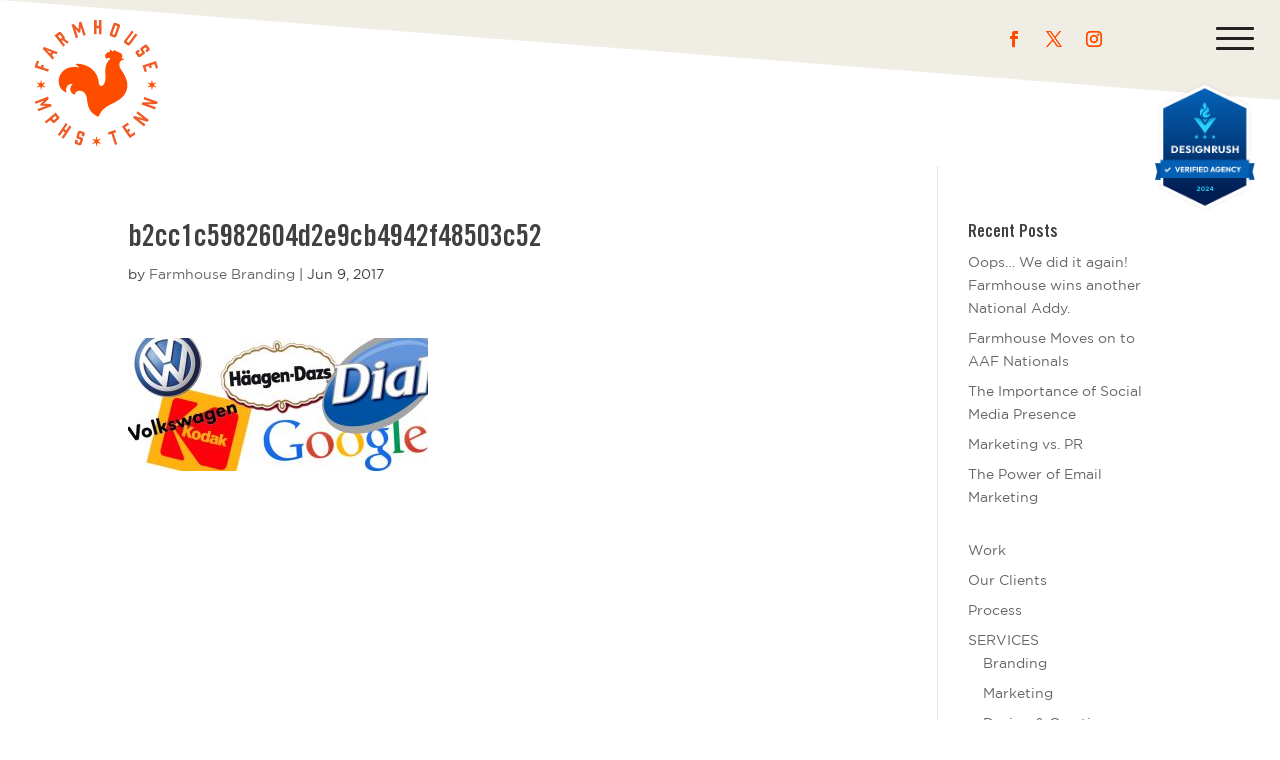

--- FILE ---
content_type: text/css
request_url: https://farmhousebranding.com/wp-content/themes/Divi-Child/style.css?ver=4.22.2
body_size: -41
content:
/* 
 Theme Name:   Divi Child
 Theme URI:    
 Description:  
 Author:       Farmhouse Branding
 Author URI:   
 Template:     Divi
 Version:      1.0
 License:      GNU General Public License v2 or later
 License URI:  http://www.gnu.org/licenses/gpl-2.0.html

 /* == Add your own styles below this line ==
--------------------------------------------*/



--- FILE ---
content_type: text/css
request_url: https://farmhousebranding.com/wp-content/et-cache/1644/et-core-unified-cpt-tb-4795-tb-5460-deferred-1644.min.css?ver=1767739374
body_size: 1585
content:
@font-face{font-family:"Trade Gothic";font-display:swap;src:url("https://farmhousebranding.com/wp-content/uploads/et-fonts/tradegothicltstd-bdcn20.ttf") format("truetype")}@font-face{font-family:"Gotham Book";font-display:swap;src:url("https://farmhousebranding.com/wp-content/uploads/et-fonts/gothambook.ttf") format("truetype")}@font-face{font-family:"Gotham Bold";font-display:swap;src:url("https://farmhousebranding.com/wp-content/uploads/et-fonts/gotham-bold.ttf") format("truetype")}.et_pb_section_0_tb_header.et_pb_section{padding-top:0px;padding-bottom:0px;background-color:RGBA(255,255,255,0)!important}.et_pb_section_0_tb_header{z-index:12;position:relative}.et_pb_sticky.et_pb_section_0_tb_header{z-index:12!important}.et_pb_section_0_tb_header.section_has_divider.et_pb_top_divider .et_pb_top_inside_divider{background-image:url([data-uri]);background-size:100% 100px;top:0;height:100px;z-index:1;transform:scale(1,1);background-color:transparent}.et_pb_row_0_tb_header{background-color:RGBA(255,255,255,0);display:flex}.et_pb_row_0_tb_header.et_pb_row,.et_pb_row_1_tb_header.et_pb_row{padding-top:0px!important;padding-bottom:0px!important;padding-top:0px;padding-bottom:0px}.et_pb_row_0_tb_header,body #page-container .et-db #et-boc .et-l .et_pb_row_0_tb_header.et_pb_row,body.et_pb_pagebuilder_layout.single #page-container #et-boc .et-l .et_pb_row_0_tb_header.et_pb_row,body.et_pb_pagebuilder_layout.single.et_full_width_page #page-container .et_pb_row_0_tb_header.et_pb_row{width:100%;max-width:100%}.et_pb_code_0_tb_header{width:50%;position:absolute!important;top:0px;bottom:auto;left:50%;right:auto;transform:translateX(-50%)}.et_pb_text_0_tb_header.et_pb_text{color:#222222!important}.et_pb_text_0_tb_header{line-height:1em;line-height:1em;background-color:RGBA(255,255,255,0);padding-top:27px!important;padding-right:26px!important;padding-bottom:26px!important;padding-left:26px!important;width:90px;z-index:1000001;position:relative;float:right}.et_pb_sticky .et_pb_text_0_tb_header{z-index:1000001!important}.et_pb_image_0_tb_header{padding-top:15px;padding-right:15px;padding-bottom:15px;padding-left:15px;margin-left:1%!important;float:left;text-align:left;margin-left:0}.et_pb_image_0_tb_header .et_pb_image_wrap{display:block}.et_pb_social_media_follow .et_pb_social_media_follow_network_0_tb_header.et_pb_social_icon .icon:before,.et_pb_social_media_follow .et_pb_social_media_follow_network_1_tb_header.et_pb_social_icon .icon:before,.et_pb_social_media_follow .et_pb_social_media_follow_network_2_tb_header.et_pb_social_icon .icon:before,.et_pb_social_media_follow_1_tb_header li.et_pb_social_icon a.icon:before{color:#ff4d00}ul.et_pb_social_media_follow_0_tb_header{padding-top:0px!important;padding-bottom:0px!important;margin-top:23px!important;margin-right:82px!important;margin-bottom:0px!important}.et_pb_social_media_follow_0_tb_header{width:200px;position:absolute!important;top:0px;bottom:auto;right:0px;left:auto}.et_pb_image_1_tb_header{position:fixed!important;top:80px;bottom:auto;right:25px;left:auto;text-align:left;margin-left:0}body.logged-in.admin-bar .et_pb_image_1_tb_header{top:calc(80px + 32px)}div.et_pb_section.et_pb_section_1_tb_header{background-size:49% auto;background-position:left 1% bottom -39%;background-blend-mode:multiply;background-image:url(https://farmhousebranding.com/wp-content/uploads/2020/04/Rooster-Ill-2-01.svg)!important}.et_pb_section_1_tb_header.et_pb_section{padding-top:0px;padding-bottom:0px;background-color:#eeece1!important}.et_pb_section_1_tb_header{z-index:1000000;position:relative}.et_pb_row_1_tb_header{min-height:100%;display:flex;align-items:center;justify-content:center}.et_pb_row_1_tb_header,body #page-container .et-db #et-boc .et-l .et_pb_row_1_tb_header.et_pb_row,body.et_pb_pagebuilder_layout.single #page-container #et-boc .et-l .et_pb_row_1_tb_header.et_pb_row,body.et_pb_pagebuilder_layout.single.et_full_width_page #page-container .et_pb_row_1_tb_header.et_pb_row{max-width:700px}.et_pb_code_1_tb_header,.et_pb_code_2_tb_header,.et_pb_code_3_tb_header,.et_pb_code_4_tb_header,.et_pb_code_5_tb_header,.et_pb_code_7_tb_header{display:none!important}.et_pb_menu_0_tb_header.et_pb_menu ul li a{font-family:'Gotham Bold',Helvetica,Arial,Lucida,sans-serif;font-weight:800;text-transform:uppercase;font-size:32px;color:#ff4d00!important;letter-spacing:5px;line-height:1.1em}.et_pb_menu_0_tb_header.et_pb_menu{background-color:RGBA(0,0,0,0)}.et_pb_menu_0_tb_header{margin-top:35px!important;margin-bottom:30px!important}.et_pb_menu_0_tb_header.et_pb_menu .nav li ul,.et_pb_menu_0_tb_header.et_pb_menu .et_mobile_menu,.et_pb_menu_0_tb_header.et_pb_menu .et_mobile_menu ul{background-color:RGBA(0,0,0,0)!important}.et_pb_menu_0_tb_header .et_pb_menu_inner_container>.et_pb_menu__logo-wrap,.et_pb_menu_0_tb_header .et_pb_menu__logo-slot{width:auto;max-width:100%}.et_pb_menu_0_tb_header .et_pb_menu_inner_container>.et_pb_menu__logo-wrap .et_pb_menu__logo img,.et_pb_menu_0_tb_header .et_pb_menu__logo-slot .et_pb_menu__logo-wrap img{height:auto;max-height:none}.et_pb_menu_0_tb_header .mobile_nav .mobile_menu_bar:before,.et_pb_menu_0_tb_header .et_pb_menu__icon.et_pb_menu__search-button,.et_pb_menu_0_tb_header .et_pb_menu__icon.et_pb_menu__close-search-button,.et_pb_menu_0_tb_header .et_pb_menu__icon.et_pb_menu__cart-button{color:#7EBEC5}ul.et_pb_social_media_follow_1_tb_header a{border-width:2px;border-color:#e51b23}ul.et_pb_social_media_follow_1_tb_header{margin-top:50px!important;margin-bottom:80px!important}ul.et_pb_social_media_follow_1_tb_header li a.icon{margin:0px 4px!important;padding:12px!important;transform:rotate(-45deg)}.et_pb_social_media_follow_1_tb_header li a.icon:before{font-size:24px;line-height:48px;height:48px;width:48px}.et_pb_social_media_follow_1_tb_header li a.icon{height:48px;width:48px}.et_pb_section_2_tb_header.et_pb_section{background-color:#eeeeee!important}.et_pb_social_media_follow_network_3_tb_header.et_pb_social_icon a.icon,.et_pb_social_media_follow_network_4_tb_header.et_pb_social_icon a.icon,.et_pb_social_media_follow_network_5_tb_header.et_pb_social_icon a.icon{border-width:0px}@media only screen and (min-width:981px){.et_pb_image_0_tb_header{width:13vw}.et_pb_image_1_tb_header{max-width:100px}.et_pb_menu_0_tb_header.et_pb_menu{text-align:center;font-size:20px;letter-spacing:3px;text-transform:uppercase}}@media only screen and (max-width:980px){.et_pb_image_0_tb_header{width:16vw}.et_pb_image_0_tb_header .et_pb_image_wrap img,.et_pb_image_1_tb_header .et_pb_image_wrap img{width:auto}ul.et_pb_social_media_follow_0_tb_header{margin-top:23px!important;margin-right:82px!important;margin-bottom:0px!important}.et_pb_image_1_tb_header{max-width:75px;top:65px;bottom:auto;right:25px;left:auto;transform:translateX(0px) translateY(0px)}body.logged-in.admin-bar .et_pb_image_1_tb_header{top:calc(65px + 32px)}.et_pb_row_1_tb_header,body #page-container .et-db #et-boc .et-l .et_pb_row_1_tb_header.et_pb_row,body.et_pb_pagebuilder_layout.single #page-container #et-boc .et-l .et_pb_row_1_tb_header.et_pb_row,body.et_pb_pagebuilder_layout.single.et_full_width_page #page-container .et_pb_row_1_tb_header.et_pb_row{width:80%}.et_pb_menu_0_tb_header.et_pb_menu ul li a{font-size:26px}}@media only screen and (min-width:768px) and (max-width:980px){.et_pb_menu_0_tb_header.et_pb_menu{text-align:center;font-size:16px;letter-spacing:3px;text-transform:uppercase}}@media only screen and (max-width:767px){.et_pb_image_0_tb_header{width:111px}.et_pb_image_0_tb_header .et_pb_image_wrap img,.et_pb_image_1_tb_header .et_pb_image_wrap img{width:auto}ul.et_pb_social_media_follow_0_tb_header{margin-top:23px!important;margin-right:44px!important;margin-bottom:0px!important}body.logged-in.admin-bar .et_pb_image_1_tb_header{top:calc(60px + 46px)}.et_pb_image_1_tb_header{top:60px;bottom:auto;right:15px;left:auto;transform:translateX(0px) translateY(0px)}.et_pb_menu_0_tb_header.et_pb_menu ul li a{font-size:21px}.et_pb_menu_0_tb_header.et_pb_menu{text-align:center;font-size:14px;letter-spacing:3px;text-transform:uppercase}}@font-face{font-family:"Trade Gothic";font-display:swap;src:url("https://farmhousebranding.com/wp-content/uploads/et-fonts/tradegothicltstd-bdcn20.ttf") format("truetype")}@font-face{font-family:"Gotham Book";font-display:swap;src:url("https://farmhousebranding.com/wp-content/uploads/et-fonts/gothambook.ttf") format("truetype")}@font-face{font-family:"Gotham Bold";font-display:swap;src:url("https://farmhousebranding.com/wp-content/uploads/et-fonts/gotham-bold.ttf") format("truetype")}